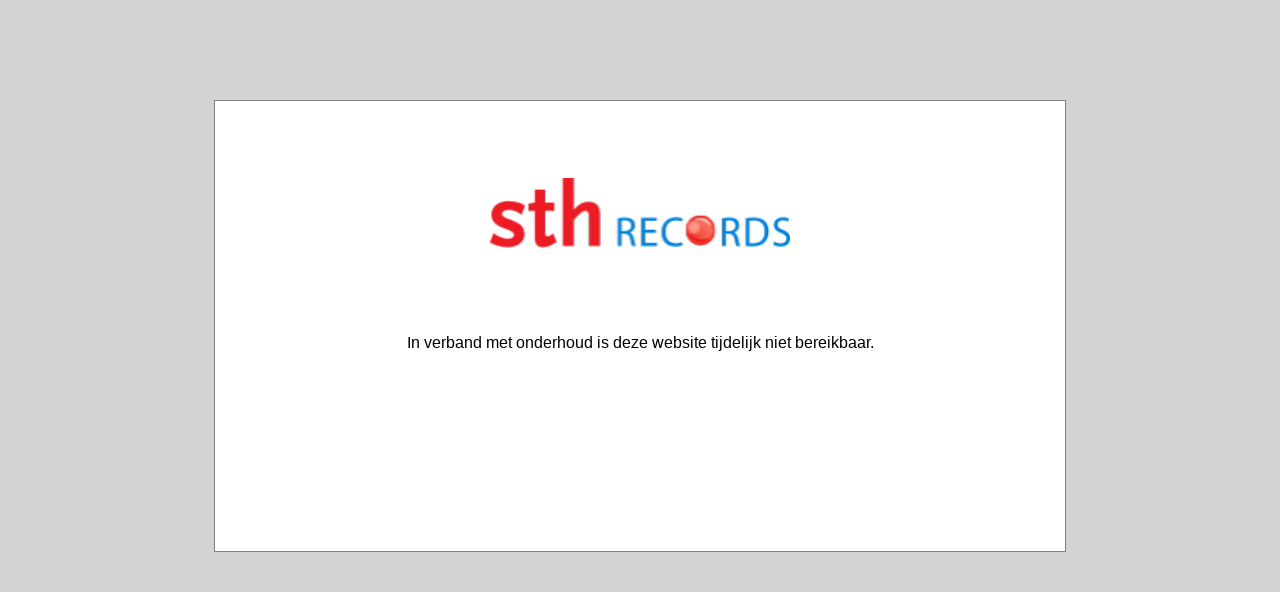

--- FILE ---
content_type: text/html; charset=UTF-8
request_url: https://www.sthrecords.nl/bladmuziek/thema-pinksteren/componist-2043/
body_size: 383
content:

<html>
  <head>
    <title>STH Records - Website gesloten ivm onderhoud</title>
  </head>

  <body>

  <style>

    body {
      background: lightgrey;
      font-family: arial;
    }

    div {
      width: 100%;
      min-height: 400px;
      max-width: 800px;
      margin: 100px auto;
      border: grey 1px solid;
      background: white;
      padding: 25px;
    }

  </style>

  <div>

    <br>
    <br>
    <p style="text-align: center; ">
      <img src="/data/websitelogos/1_logo_default.png" alt="" style="width: 300px;">
    </p>
    <br>
    <br>
    <br>
    <p style="text-align: center; ">In verband met onderhoud is deze website tijdelijk niet bereikbaar.</p>

  </div>

  </body>
</html>
